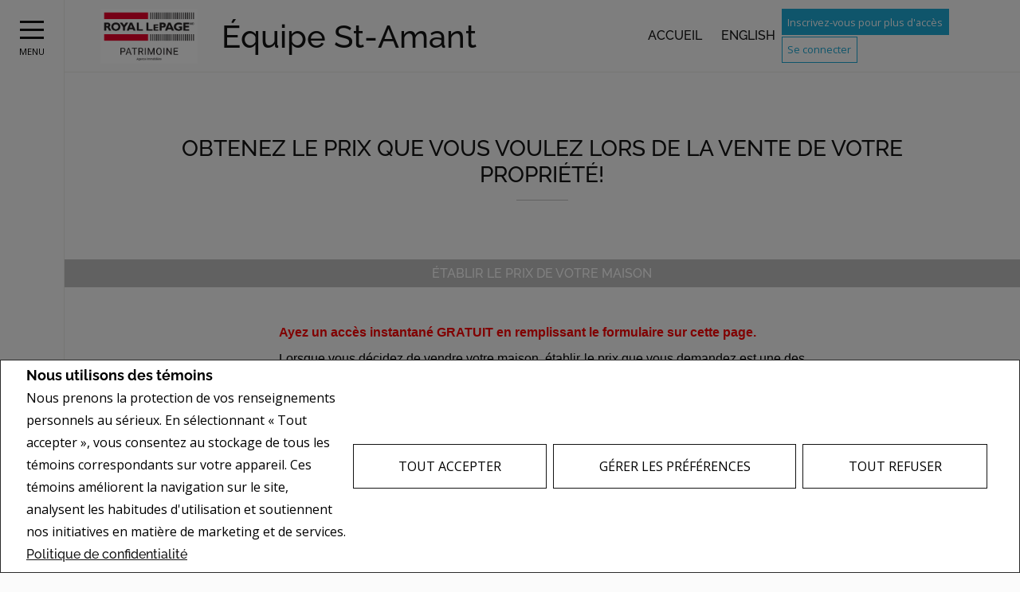

--- FILE ---
content_type: text/css
request_url: https://yvonstamant.ca//templates/places/layout19/WEBSITE/colours1.css?x=1
body_size: 13920
content:
.icon{display:block;padding:.15em;width:1.5em;height:1.5em;text-indent:-9999px;overflow:hidden}body{background:#fbfbfb}h1,h2,h3,h4,h5,h6{color:#131313}ol,p,span li,ul{color:#131313}a{color:#131313}a:active,a:hover{color:#000}.information{color:#131313}fieldset li,fieldset ol,fieldset p,fieldset span,fieldset ul{color:#131313}input[type=checkbox],input[type=email],input[type=radio],input[type=tel],input[type=text],select,textarea{border-color:#ccc;background:#fff;color:#131313}input[type=checkbox]:focus,input[type=email]:focus,input[type=radio]:focus,input[type=tel]:focus,input[type=text]:focus,select:focus,textarea:focus{border-color:#f3f3f3}.button,button,html input[type=button],input[type=button],input[type=submit]{border:1px solid #131313;background:0 0}.button:hover,button:hover,html input[type=button]:hover,input[type=button]:hover,input[type=submit]:hover{border:1px solid #131313;background:#131313;color:#fff}.button:hover a,button:hover a,html input[type=button]:hover a,input[type=button]:hover a,input[type=submit]:hover a{color:#fff}.header-text-container{background:rgba(18,25,28,.45)}.header-text-container h2{color:#fff}.agent-header-container{background:rgba(18,25,28,.75)}.agent-header-container a,.agent-header-container h4{color:#fff}.header--title:after,.sub-title:after{background:silver;color:silver}.container--title h2:after{background:silver;color:silver}.information--company h1,.information--company h2,.information--company h3,.information--company h4,.information--company span,.information--company-name h1,.information--company-name h2,.information--company-name h3,.information--company-name h4,.information--company-name span,.information--header-title h1,.information--header-title h2,.information--header-title h3,.information--header-title h4,.information--header-title span{color:#fff}.contactUsForm input[type=text],.contactUsForm select,.contactUsForm textarea,.page--side-widget input[type=text],.page--side-widget select,.page--side-widget textarea{background:#fff}.page--generic-article{background:#ebecef}.page--legal{background:#efefef}.page--footer{background:#efefef}.menu-top-container .sub-nav{background-color:#f3f3f3}.logo-nav-container,.side-menu{background:#fbfbfb}.logo-nav-container{border-bottom:1px solid #ebebe6}.menu-container,.side-menu{border-right:1px solid #ebebe6}.menu-container{background:#fbfbfb}.menu-container .section--social{border-top-color:#ccc}.section--social{border-top-color:#131313}.hamburger span{background:#131313}.nav--underline{border-bottom:5px solid #f3f3f3}.more-button{background:0 0;border:unset}.more-button:hover{background:0 0;border:unset;color:#131313}.more-button.is-open .more-button-icon{-webkit-transform:rotate(45deg);transform:rotate(45deg)}.container--featured-article h2:after{background:#f3f3f3;border-color:#f3f3f3}.banner-navigation .next,.banner-navigation .prev{color:#fff}.banner-navigation .next:hover,.banner-navigation .prev:hover{background:rgba(215,215,215,.3)}.item--language{color:#fff}.hamburgerIcon span{background:#fff}.search--price-range span{color:#131313}.search--price-range .ui-slider-horizontal{background:#787b79}.search--price-range .ui-slider-handle,.search--price-range .ui-slider-range{background:#e00034;border-color:#e00034}.search--textbox input[type=text]{background:#323232}.search--textbox input[type=text]::-webkit-input-placeholder{color:#131313}.search--textbox input[type=text]::-moz-placeholder{color:#131313}.search--textbox input[type=text]:-ms-input-placeholder{color:#131313}.search--textbox input[type=text]::-ms-input-placeholder{color:#131313}.search--textbox input[type=text]::placeholder{color:#131313}.search-form select{background:#fff;color:#131313}.search-form--top{border-bottom-color:#ccc}.page--search:after{position:absolute;top:0;content:"";display:block;z-index:-1;height:100%;width:100%;background:#f3f3f3}.nav--prev{border-right-color:#8c8c8c}.nav--prev:hover{border-right-color:#e00034}.nav--next{border-left-color:#8c8c8c}.nav--next:hover{border-left-color:#e00034}.item--office .overlay,.media--featured-article .overlay{background-color:rgba(0,0,0,.6)}.item--office .overlay a,.media--featured-article .overlay a{color:#fff}.item--office .overlay a:active,.item--office .overlay a:hover,.media--featured-article .overlay a:active,.media--featured-article .overlay a:hover{color:#fff}.page--agent{background:#f3f3f3}.section__agent-info{background:#fff}.information--featured-article:hover .overlay,.item--agent:hover .overlay,.item--open-listing:hover .overlay,.media--featured-article:hover .overlay,.media--featured-listing:hover .overlay{background-color:rgba(0,0,0,.6)}.information--featured-article .overlay a,.item--agent .overlay a,.item--open-listing .overlay a,.media--featured-article .overlay a,.media--featured-listing .overlay a{color:#fff;-webkit-transition:.2s ease;transition:.2s ease}.item--lead-capture .overlay{background:rgba(0,0,0,.65)}.item--lead-capture .section--lead-capture-bottom{background:#f3f3f3}.item--office a{color:#fff}.list-alphabet a.active,.list-alphabet a.selectedPage,.pagination a.active,.pagination a.selectedPage,.paginationPage a.active,.paginationPage a.selectedPage{border-bottom:1px solid #131313}.list-alphabet .icon-left-open,.pagination .icon-left-open,.paginationPage .icon-left-open{border-right-color:#f3f3f3}.list-alphabet .icon-left-open:hover,.pagination .icon-left-open:hover,.paginationPage .icon-left-open:hover{border-right-color:#131313;background:0 0}.list-alphabet .icon-right-open,.pagination .icon-right-open,.paginationPage .icon-right-open{border-left-color:#f3f3f3}.list-alphabet .icon-right-open:hover,.pagination .icon-right-open:hover,.paginationPage .icon-right-open:hover{border-left-color:#131313;background:0 0}.item--agent{border-color:#f3f3f3}.item--agent .information--agent a{color:#131313}.item--agent .information--agent a:hover{color:#000}.navigation-listing{background:#c1c1c1}.navigation-listing li h4{color:#474747}.navigation-listing li.is-active h4{color:#fff}.page--text .subtitle{background:#c1c1c1;color:#fff}.section--listing-style{background:#eeeef3}#listing-gallery+span,#listing-standard+span{color:#acacac}#listing-gallery:checked+span,#listing-standard:checked+span{color:#131313}.item--agent-detail .section--agent-detail{background:#666}.item--agent-detail .section--agent-detail a,.item--agent-detail .section--agent-detail p,.item--agent-detail .section--agent-detail span{color:#fff}.item--agent-detail .section--agent-detail a:hover{color:#131313}#allListings .item--featured-listing .overlay a:hover span,.section--listing .item--featured-listing .overlay a:hover span{color:#f3f3f3}#allListings .item--featured-listing .overlay span,.section--listing .item--featured-listing .overlay span{color:#fff}#allListings .item--featured-listing .overlay span:hover,.section--listing .item--featured-listing .overlay span:hover{color:#f3f3f3}#allListings .section--listing-information,.section--listing .section--listing-information{background:0 0}.item--location{border-top-color:#ccc}.item--location:last-of-type{border-bottom-color:#ccc}.item--lead-capture .overlay--lead-capture{background:rgba(19,19,19,.95)}.item--lead-capture .media{background:#f3f3f3}.item--lead-capture .media a{color:#fff}.item--lead-capture .media:hover{background:#e00034}.item--lead-capture .media:hover a{color:#fff}.contactMeLongContainer h3:after,.contactMeSmallContainer h3:after,.homeValuationContainer h3:after,.informationRequestContainer h3:after,.newsletterContainer h3:after,.testimonialContainer h3:after{background:silver;color:silver}.social-media--icon:hover:before{color:#f3f3f3}.rates-small{color:#131313}.rates-small a,.rates-small h1,.rates-small h2,.rates-small h3,.rates-small h4,.rates-small h5,.rates-small h6,.rates-small p,.rates-small span{color:#131313}.agentInfoContainer .icon-mail{background:url(data:image/svg+xml,%3C?xml%20version%3D%221.0%22%20?%3E%3Csvg%20id%3D%22mail%22%20data-name%3D%22mail%22%20xmlns%3D%22http%3A//www.w3.org/2000/svg%22%20viewBox%3D%220%200%2050%2050%22%3E%3Ctitle%3Email--icon%3C/title%3E%3Cpolygon%20points%3D%2225%2029.6%2036%2020.8%2014%2020.8%2025%2029.6%22%20style%3D%22fill%3A%23131313%22/%3E%3Cpath%20d%3D%22M25,0A25,25,0,1,0,50,25,25,25,0,0,0,25,0ZM36,32.9A1.1,1.1,0,0,1,34.9,34H15.1A1.1,1.1,0,0,1,14,32.9V20.8L25,12l11,8.8Z%22%20style%3D%22fill%3A%23131313%22/%3E%3C/svg%3E);background-repeat:no-repeat;background-size:contain;-webkit-transition:.3s ease;transition:.3s ease}.agentInfoContainer .icon-mail:hover{background:url(data:image/svg+xml,%3C?xml%20version%3D%221.0%22%20?%3E%3Csvg%20id%3D%22mail%22%20data-name%3D%22mail%22%20xmlns%3D%22http%3A//www.w3.org/2000/svg%22%20viewBox%3D%220%200%2050%2050%22%3E%3Ctitle%3Email--icon%3C/title%3E%3Cpolygon%20points%3D%2225%2029.6%2036%2020.8%2014%2020.8%2025%2029.6%22%20style%3D%22fill%3A%23131313%22/%3E%3Cpath%20d%3D%22M25,0A25,25,0,1,0,50,25,25,25,0,0,0,25,0ZM36,32.9A1.1,1.1,0,0,1,34.9,34H15.1A1.1,1.1,0,0,1,14,32.9V20.8L25,12l11,8.8Z%22%20style%3D%22fill%3A%23131313%22/%3E%3C/svg%3E);background-repeat:no-repeat;background-size:contain}#footerCompanyInfo h1,#footerCompanyInfo h2,#footerCompanyInfo h3,#footerCompanyInfo h4,#footerCompanyInfo li,#footerCompanyInfo ol,#footerCompanyInfo p,#footerCompanyInfo span,#footerCompanyInfo td,#footerCompanyInfo tr,#footerCompanyInfo ul,#listingDetailPopUp h1,#listingDetailPopUp h2,#listingDetailPopUp h3,#listingDetailPopUp h4,#listingDetailPopUp li,#listingDetailPopUp ol,#listingDetailPopUp p,#listingDetailPopUp span,#listingDetailPopUp td,#listingDetailPopUp tr,#listingDetailPopUp ul,.agentInfo h1,.agentInfo h2,.agentInfo h3,.agentInfo h4,.agentInfo li,.agentInfo ol,.agentInfo p,.agentInfo span,.agentInfo td,.agentInfo tr,.agentInfo ul,.footerContainer h1,.footerContainer h2,.footerContainer h3,.footerContainer h4,.footerContainer li,.footerContainer ol,.footerContainer p,.footerContainer span,.footerContainer td,.footerContainer tr,.footerContainer ul,.teamInfo h1,.teamInfo h2,.teamInfo h3,.teamInfo h4,.teamInfo li,.teamInfo ol,.teamInfo p,.teamInfo span,.teamInfo td,.teamInfo tr,.teamInfo ul{color:#131313}.creaRealtorLogo{background:url(/images/builder/logo_realtor_lite.png) center center no-repeat}.creaMlsLogo{background:url(/images/builder/logo_mls_lite.png) center center no-repeat}#listing-details .sale-lease-container span{background:#131313;color:#fff}#listing-details .open-house-container{background:#131313}#listing-details .open-house-container h3,#listing-details .open-house-container p{color:#fff}#listing-details .item__agent,#listing-details .item__brokerage{background:#fff}#listing-details .item__agent h2,#listing-details .item__agent h3,#listing-details .item__brokerage h2,#listing-details .item__brokerage h3{color:#131313}#listing-details .listing-details__article{background:#fff}#listing-details .bottom-container .item__form,#listing-details .listing-details__aside .item__form{background:#fff}#listing-details .image-gallery__arrow i{color:#fff}#listing-details .listing-details__expense-container li:nth-child(odd),#listing-details .listing-details__feature-container li:nth-child(odd),#listing-details .listing-details__room-container li:nth-child(odd),#listing-details .summary-list li:nth-child(odd){background:#dadada}#listing-details .action-button{color:#131313}#listing-details .listing-details__top-3 .ll-score{background:#131313}#listing-details .listing-details__top-3 .ll-module__item svg{fill:#fff;stroke:#fff}#listing-details .listing-details__top-3 .ll-score{color:#fff}#listing-details .listing-details__top-3 .ll-score__badge{border:1px solid #fff}#listing-details .room-conversion-container .unit-container{border-bottom:1px solid transparent}#listing-details .room-conversion-container .unit-container.active{border-bottom:1px solid #131313}#listing-details .tab{border-bottom:1px solid transparent}#listing-details .tab.active{border-bottom:1px solid #131313}#listing-details #legal p{color:#131313}#listing-details .item__form h3:after{background:silver;color:silver}.neighbourhood-widget .loader{border-color:#ddd;border-top-color:#f3f3f3}.neighbourhood-widget .form-container{border-color:#ccc}.neighbourhood-widget .neighbourhood-price-container:after{border-top-color:#f3f3f3}.neighbourhood-widget .item--featured-listing .information--listing-bottom .price{color:#131313}.neighbourhood-widget .banner-overlay{background:rgba(0,0,0,.65)}.neighbourhood-widget .title__h1,.neighbourhood-widget .title__h2{color:#fff}.neighbourhood-widget .neighbourhood-form label{color:#fff}footer .section--social{border-bottom-color:#131313}.page--featured-community .information--community h2{color:#fff;background:#131313}.page--inner-community .slick-arrow:hover{color:unset}.page--call-action{background:#f3f3f3}#email-popup h3:after{background:silver;color:silver}@media only screen and (min-width:768px){.page--search:after{width:60%}}@media only screen and (min-width:1024px){.nav-item:before{background:#fff}}@media only screen and (min-width:1680px){#listing-details .listing-details__expense-container li:nth-child(odd),#listing-details .listing-details__feature-container li:nth-child(odd),#listing-details .listing-details__room-container li:nth-child(odd),#listing-details .summary-list li:nth-child(odd){background:unset}#listing-details .listing-details__expense-container li:nth-child(4n+3),#listing-details .listing-details__feature-container li:nth-child(4n+3),#listing-details .listing-details__room-container li:nth-child(4n+3),#listing-details .summary-list li:nth-child(4n+3){background:#dadada}#listing-details .listing-details__expense-container li:nth-child(4n+0),#listing-details .listing-details__feature-container li:nth-child(4n+0),#listing-details .listing-details__room-container li:nth-child(4n+0),#listing-details .summary-list li:nth-child(4n+0){background:#dadada}}
/*# sourceMappingURL=maps/colours1.css.map */


--- FILE ---
content_type: text/css
request_url: https://yvonstamant.ca/hosted/websites/176625/custom.css
body_size: 1348
content:
/* 176625 (FR) */

.t588 .topLogoContainer {
	width: 8rem;
}

.t588 header .headerAgentInfoBlock,
.t588 header .headerAgent1Title {
	display: none;
}

.t588 header .headerAgent1Name {
	font-size: 4.5rem;
}

.t588 .teamPartners .information--agents {
    width: 100%;
}

.t588 .teamPartners .headerAgentNameBlock {
	width: 100%;
}

.t588 .teamPartners .information--social {
	width: 10%;
}

.t588 .wrapper__custom-protection-royale {
	text-align: center;
}

.t588 .wrapper__custom-protection-royale .logo {
	display: inline-block;	
	width: 100%;
	height: 17em;	
	background: url(/images/rlp/designations/rlpLogo_protection_royale.svg) no-repeat transparent;
	background-position: center;
	background-size: contain;
}

.t588 .wrapper__custom-protection-royale .label {
	display: inline-block;	
	font-size: 1.2em;
	font-weight: bold;
	color: #fff;
	margin-top: 0.5em;
}

.t588 .image__custom-logo {
	width: 9%;
	height: 9%;
}

@media only screen and (max-width: 800px) {
	.t588 header .teamPartners .socMedia {
		width: inherit;
	}

	.t588 .teamPartners .information--agents__top {
		flex-direction: column;
	}

	.t588 .image__custom-logo {
		width: 30%;		
		height: 30%;		
	}
}

@media only screen and (max-width: 480px) {
	.t588 header .headerAgent1Name {
		font-size: 2.5rem;
	}	

	.t588 .image__custom-logo {
		width: 60%;		
		height: 60%;		
	}	
}

--- FILE ---
content_type: application/javascript
request_url: https://yvonstamant.ca/hosted/websites/176625/custom.js
body_size: 1036
content:
/* 176625 (FR) */

if (typeof jQuery!='undefined'){
    $(document).ready(function() {
      var htmlFrag = '';
      htmlFrag += '<aside class="widgets">';
      htmlFrag += '<div class="wrapper__custom-protection-royale">';
      htmlFrag += '<a href="http://agents.royallepage.ca/yvonstamant/protection-royale">';
      htmlFrag += '<span class="logo"></span>';
      htmlFrag += '<span class="label">La seule assurance VICE CACHÉ de l&#39;industrie!</span>';
      htmlFrag += '</a>';
      htmlFrag += '</div>';
      htmlFrag += '</aside>';
      if ($('body.home, body.inner').length > 0) {
        $('.headerContainer .headerAgent1Name').append(' - 514.886.0502');
        $('.headerContainer .information--agents__top').append('<img class="image__custom-logo" src="/hosted/websites/176625/logo_maison_de_prestige.jpg" alt="Maison de Prestige">');
        $( "footer .protectionProgram").appendTo("#footerCompanyInfo");
      }
      if ($('body.home').length > 0) {
    $('.widgetsContainer').append(htmlFrag);
    }
   });
}
